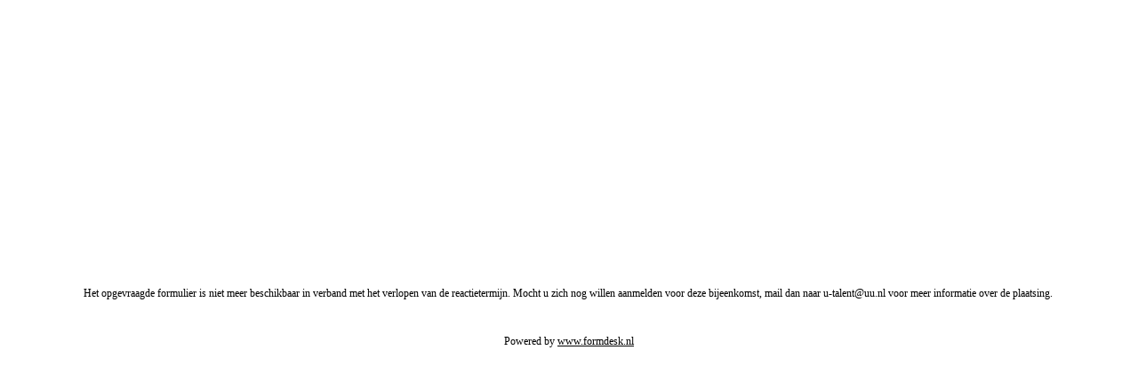

--- FILE ---
content_type: text/html; Charset=utf-8
request_url: https://fd21.formdesk.com/utalent/Inschrijfformulier_docentennetwerk_robotica_2022_2023
body_size: 14952
content:
<!DOCTYPE html><html lang="nl">
<head>
<title>    U-Talent inschrijfformulier</title>
<meta charset="utf-8">
<meta http-equiv="Content-Language" content="NL">
<meta name="language" content="nl">
<meta name="viewport" content="">
<meta http-equiv="date" content="Tue, 3 Feb 2026 20:59:17 GMT">
<meta property="og:ttl" content="345600">
<meta http-equiv="X-UA-Compatible" content="IE=edge">
<meta name="generator" content="formdesk">
<meta name="robots" content="noindex,nofollow,noarchive">
<meta name="handled-by" content="WAS3">
<meta name="application-info" content="{&quot;version&quot;: {&quot;assets&quot;: &quot;1015.416.351.398&quot;, &quot;mode&quot;: &quot;prod&quot;}, &quot;mode&quot;: 1, &quot;lang&quot;: 1, &quot;domain&quot;: &quot;utalent&quot;, &quot;label&quot;: {&quot;id&quot;: 35, &quot;name&quot;: &quot;Universiteit Utrecht&quot;, &quot;path&quot;: &quot;/label/formdesk/&quot;}, &quot;show_message&quot;: false, &quot;auth&quot;: {&quot;type&quot;: &quot;unknown&quot;, &quot;roles&quot;: [], &quot;permissions&quot;: {}, &quot;subscription&quot;: 19, &quot;sidn&quot;: &quot;d3b97dd95c414a56aef0ed94125ab33d&quot;}, &quot;routeInfo&quot;: { &quot;identifier&quot;: &quot;~&quot;, &quot;route&quot;: &quot;&quot;}}">
<link rel="stylesheet" href="https://fd21.formdesk.com/label/system/form.css?v416" type="text/css">
<link rel="stylesheet" href="https://fonts.formdesk.com/label/system/font-mc.css?v416" type="text/css">
<style type="text/css" title="cssInlineAll" media="all">
<!--
 td.merged { color:#000000;font-family:Verdana;font-size:9pt;font-weight:normal;font-style:normal }
 td.merged td { color:#000000;font-family:Verdana;font-size:9pt;font-weight:normal;font-style:normal }
//-->
</style>
<style type="text/css" title="cssInlineAll" media="all">
<!--
 body.body { padding-top: 0px !important; padding-right: 0px !important; padding-bottom: 0px !important; padding-left: 0px !important; box-sizing: border-box }
 .label, td.label, .merged td.label { color: #000000; font-family: Verdana; font-size: 9pt; font-weight: normal; font-style: normal }
 a.label { color: #000000; font-family: Verdana; font-size: 9pt; font-weight: normal; font-style: normal }
 table.section { color: #000000; font-family: Verdana; font-size: 9pt; font-weight: normal; font-style: normal }
 td.sectionbegin { color: #000000; font-family: Verdana; font-size: 9pt; font-weight: normal; font-style: normal }
 td.section { color: #000000; font-family: Verdana; font-size: 9pt; font-weight: normal; font-style: normal }
 input.field { color: #000000; font-family: Verdana; font-size: 9pt; font-weight: normal; font-style: normal }
 td.field { color: #000000; font-family: Verdana; font-size: 9pt; font-weight: normal; font-style: normal }
 td.plainheader { background-color: #ff0000; text-align: left; color: #ffffff; font-family: Verdana; font-size: 11pt; font-weight: 700; font-style: normal }
 td.header { background-color: #ff0000; text-align: left; color: #ffffff; font-family: Verdana; font-size: 11pt; font-weight: 700; font-style: normal }
 th.header { background-color: #ff0000; text-align: left; color: #ffffff; font-family: Verdana; font-size: 11pt; font-weight: 700; font-style: normal }
 .table-summary th { text-align: left; border-style: solid; background-color: #ff0000; color: #ffffff; font-family: Verdana; font-size: 11pt; font-weight: 700; font-style: normal }
 .table-summary tbody td, .table-summary .status { border-style: solid; text-align: left; color: #000000; font-family: Verdana; font-size: 9pt; font-weight: normal; font-style: normal }
 html { height: 100%; margin: 0px;  }
 body { height: 100%; box-sizing: border-box; background-color: transparent; }
 .item-spacing, table.item-spacing > tr > td, table.item-spacing > tbody > tr > td { padding-top:4px;padding-bottom:4px; }
 body.Body { padding-top: 0px !important; padding-right: 0px !important; padding-bottom: 0px !important; padding-left: 0px !important; box-sizing: border-box }
 body > table { margin-bottom: 0px }
 .progress-theme-form.progress-window, td.progress-theme-form.progress-window, .merged td.progress-theme-form.progress-window { overflow: auto; border-color: transparent; border-width: 0px; border-style: none }
 @media screen { .Form, td.Form, .merged td.Form { height: 100%; width: 700px; overflow: auto; border-color: transparent; border-width: 0px; border-style: none } }
 .FormDiff, td.FormDiff, .merged td.FormDiff { height: 100%; width: 700px; overflow: auto; border-color: transparent; border-width: 0px; border-style: none }
 .FormPlain, td.FormPlain, .merged td.FormPlain { height: 100%; width: 700px; overflow: visible; border-color: transparent; border-width: 0px; border-style: none }
 @media print { .Form, td.Form, .merged td.Form { width: 700px; overflow: visible; border-color: transparent; border-width: 0px; border-style: none } }
 #grid3 > tr > td, #grid3 > tbody > tr > td, #tblBody > tr > td, #tblBody > tbody > tr > td, .tblButtons > tr > td, .tblButtons > tbody > tr > td, .progress-theme-form.progress-window, #tblSend > tr > td, #tblSend > tbody > tr > td, .progress-theme-form.progress-message > tr > td, .progress-theme-form.progress-message > tbody > tr > td { padding-left: 0px; padding-right: 0px; }
 @media print { .PageContainer, .Page { display: block !important; } #trButtons, .fdnoprint { display: none !important; } .fd-avoid-break { page-break-inside: avoid; } }
 hr.Line { box-sizing: border-box; border: none; border-top-color: #000000; border-top-width: 1px; border-top-style: solid }
 hr { box-sizing: border-box; border: none; border-top-color: #000000; border-top-width: 1px; border-top-style: solid }
 .Title, td.Title, .merged td.Title { text-align: left; color: #ff0000; font-family: Verdana; font-size: 11pt; font-weight: 700; font-style: normal }
 .Title td, td.Title td, .merged td.Title td { text-align: left; color: #ff0000; font-family: Verdana; font-size: 11pt; font-weight: 700; font-style: normal }
 h1.Title { text-align: left; color: #ff0000; font-family: Verdana; font-size: 11pt; font-weight: 700; font-style: normal; border-width: 0px; border-style: none }
 h1.Title td { text-align: left; color: #ff0000; font-family: Verdana; font-size: 11pt; font-weight: 700; font-style: normal }
 .SubHeader, td.SubHeader, .merged td.SubHeader { background-color: #ff0000; text-align: left; color: #ffffff; font-family: Verdana; font-size: 11pt; font-weight: 700; font-style: normal }
 .SubHeader td, td.SubHeader td, .merged td.SubHeader td { text-align: left; color: #ffffff; font-family: Verdana; font-size: 11pt; font-weight: 700; font-style: normal }
 h2.SubHeader { background-color: #ff0000; text-align: left; color: #ffffff; font-family: Verdana; font-size: 11pt; font-weight: 700; font-style: normal; border-width: 0px; border-style: none }
 h2.SubHeader td { text-align: left; color: #ffffff; font-family: Verdana; font-size: 11pt; font-weight: 700; font-style: normal }
 .tooltip-theme-form, td.tooltip-theme-form, .merged td.tooltip-theme-form { color: #000000; font-family: Verdana; font-size: 8pt; font-weight: normal; font-style: normal; -moz-box-shadow: 0px 0px 25px #333 rgba(0,0,0,1); -webkit-box-shadow: 0px 0px 25px #333 rgba(0,0,0,1); box-shadow: 0px 0px 25px #333 rgba(0,0,0,1); -moz-border-radius: 0px; -webkit-border-radius: 0px; border-radius: 0px }
 .tooltip-theme-form td, td.tooltip-theme-form td, .merged td.tooltip-theme-form td { color: #000000; font-family: Verdana; font-size: 8pt; font-weight: normal; font-style: normal; -moz-box-shadow: 0px 0px 25px #333 rgba(0,0,0,1); -webkit-box-shadow: 0px 0px 25px #333 rgba(0,0,0,1); box-shadow: 0px 0px 25px #333 rgba(0,0,0,1); -moz-border-radius: 0px; -webkit-border-radius: 0px; border-radius: 0px }
 .Question, td.Question, .merged td.Question { color: #000000 !important; font-family: Verdana; font-size: 9pt; font-weight: normal; font-style: normal }
 .Question td, td.Question td, .merged td.Question td { color: #000000 !important; font-family: Verdana; font-size: 9pt; font-weight: normal; font-style: normal }
 a.Question { color: #000000 !important; font-family: Verdana; font-size: 9pt; font-weight: normal; font-style: normal }
 a.Question td { color: #000000 !important; font-family: Verdana; font-size: 9pt; font-weight: normal; font-style: normal }
 .AnswerLabel, td.AnswerLabel, .merged td.AnswerLabel { color: #000000; font-family: Verdana; font-size: 9pt; font-weight: normal; font-style: normal }
 .AnswerLabel td, td.AnswerLabel td, .merged td.AnswerLabel td { color: #000000; font-family: Verdana; font-size: 9pt; font-weight: normal; font-style: normal }
 .AnswerLabel a, td.AnswerLabel a, .merged td.AnswerLabel a { color: #000000; font-family: Verdana; font-size: 9pt; font-weight: normal; font-style: normal }
 input[type=checkbox].themed + label span.label-hidden, input[type=radio].themed + label span.label-hidden { height: 9pt; }
 .options-table input[type=checkbox]:not(.themed), .options-table input[type=radio]:not(.themed) { margin-top: 1.49850px; }
 .options-table tr:first-child input[type=checkbox]:not(.themed), .options-table tr:first-child input[type=radio]:not(.themed) { margin-top: -0.50150px !important; }
 select.Answer, textarea.Answer, input:not([type=radio]):not([type=checkbox]).Answer, td.Answer, .merged td.Answer { color: #000000 !important; font-family: Verdana !important; font-size: 9pt !important; font-weight: normal !important; font-style: normal !important }
 select.Answer td, textarea.Answer td, input:not([type=radio]):not([type=checkbox]).Answer td, td.Answer td, .merged td.Answer td { color: #000000 !important; font-family: Verdana !important; font-size: 9pt !important; font-weight: normal !important; font-style: normal !important }
 ::-webkit-input-placeholder { color: rgba(0,0,0,0.6); }
 :-moz-placeholder { color: rgba(0,0,0,0.6); }
 ::-moz-placeholder { color: rgba(0,0,0,0.6); }
 :-ms-input-placeholder { color: rgba(0,0,0,0.6); }
 ::-ms-input-placeholder { color: rgba(0,0,0,0.6); }
 .Answer a, td.Answer a, .merged td.Answer a { color: #000000; font-family: Verdana; font-size: 9pt; font-weight: normal; font-style: normal }
 .Text, td.Text, .merged td.Text { text-align: left; color: #000000; font-family: Verdana; font-size: 9pt; font-weight: normal; font-style: normal }
 .Text td, td.Text td, .merged td.Text td { text-align: left; color: #000000; font-family: Verdana; font-size: 9pt; font-weight: normal; font-style: normal }
 .Required, td.Required, .merged td.Required { text-align: left; color: #000000; font-family: Verdana; font-size: 9pt; font-weight: normal; font-style: normal }
 .Required td, td.Required td, .merged td.Required td { text-align: left; color: #000000; font-family: Verdana; font-size: 9pt; font-weight: normal; font-style: normal }
 .Banner, td.Banner, .merged td.Banner { text-align: left; color: #000000; font-family: Verdana; font-size: 9pt; font-weight: normal; font-style: normal }
 .Banner td, td.Banner td, .merged td.Banner td { text-align: left; color: #000000; font-family: Verdana; font-size: 9pt; font-weight: normal; font-style: normal }
 a.Banner { text-align: left; color: #000000; font-family: Verdana; font-size: 9pt; font-weight: normal; font-style: normal }
 a.Banner td { text-align: left; color: #000000; font-family: Verdana; font-size: 9pt; font-weight: normal; font-style: normal }
 .progress-theme-form div, td.progress-theme-form div, .merged td.progress-theme-form div { color: #000000; font-family: Verdana; font-size: 9pt; font-weight: normal; font-style: normal }
 .progress-theme-form div td, td.progress-theme-form div td, .merged td.progress-theme-form div td { color: #000000; font-family: Verdana; font-size: 9pt; font-weight: normal; font-style: normal }
 .Button, td.Button, .merged td.Button { background-color: #ff0000; color: #ffffff !important; font-family: Verdana !important; font-size: 9pt !important; font-weight: 700 !important; font-style: normal !important }
 body.merged, div.merged { color: #000000; font-family: Verdana; font-size: 9pt; font-weight: normal; font-style: normal; padding-top: 0px !important; padding-right: 0px !important; padding-bottom: 0px !important; padding-left: 0px !important; margin-left: 0px !important; margin-top: 0px !important; margin-right: 0px !important; margin-bottom: 0px !important; box-sizing: border-box }
//-->
</style>
<style type="text/css" media="print">
<!--
 	.fdnoprint { display: none }
 	#trButtons { display: none }
//-->
</style>
<script language="javascript" type="text/javascript" src="https://fd21.formdesk.com/scripts/jquery.min.js?v1015"></script>
<script language="javascript" type="text/javascript" src="https://fd21.formdesk.com/scripts/mootools-core-1.6.0.js?v1015"></script>
<script language="javascript" type="text/javascript" src="https://fd21.formdesk.com/scripts/purify.min.js?v1015"></script>
<script language="javascript" type="text/javascript" src="https://fd21.formdesk.com/scripts/fd_general.js?v1015"></script>
<script language="javascript" type="text/javascript" src="https://fd21.formdesk.com/scripts/fd_general.extensions.js?v1015"></script>
<script language="javascript" type="text/javascript" src="https://fd21.formdesk.com/scripts/fd_ajax.js?v1015"></script>
<script language="javascript" type="text/javascript" src="https://fd21.formdesk.com/scripts/fd_window.js?v1015"></script>
<script language="javascript" type="text/javascript" src="https://fd21.formdesk.com/scripts/fd_form.js?v1015"></script>
<script language="javascript" type="text/javascript" src="https://fd21.formdesk.com/get.asp?mode=2&expr1=4&expr2=JS&lang=1&v398"></script>
<script language="javascript" type="text/javascript" src="https://fd21.formdesk.com/utalent/get.asp?mode=2&amp;expr1=4&amp;expr2=JS&amp;lang=1&amp;v398"></script>
<script language="javascript" type="text/javascript">
function doClose() {
try {
window.opener = 'X'; 
window.open('','_parent',''); 
window.close();
} catch(e) { window.close(); }
}
</script>
</head>

<body style="padding:0px;margin:0px" class="merged">
<table style="height:100%;width:100%">
<tr>
<td style="vertical-align:middle" valign="middle">
<table id="hAlignment" border="0" align="center">
<tr>
<td class="merged">
<div id="set-viewport">
Het opgevraagde formulier is niet meer beschikbaar in verband met het verlopen van de reactietermijn.

Mocht u zich nog willen aanmelden voor deze bijeenkomst, mail dan naar u-talent@uu.nl voor meer informatie over de plaatsing. 
</div>
</td>
</tr>
<tr><td>&nbsp;</td></tr>
<tr id="trButtons">
<td style="text-align:center">


</td>
</tr>
<tr>
<td style="text-align:center">
<table class="banner-bar" cellspacing="0" cellpadding="0" align="center"><tr><td valign="middle" class="Banner">Powered by <a class="Banner" href="https://www.formdesk.nl/?id_aff=65008" target="_blank">www.formdesk.nl</a></td></tr></table>
</td>
</tr>
</table>
</td>
</tr>
</table>
</body>
</html>